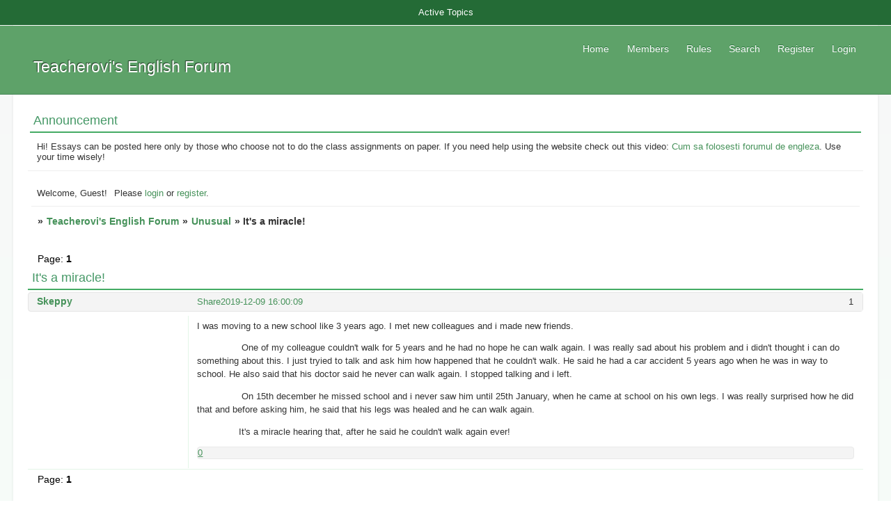

--- FILE ---
content_type: text/html; charset=windows-1251
request_url: https://engleza.forumrom.com/viewtopic.php?id=1566
body_size: 3815
content:
<!DOCTYPE html PUBLIC "-//W3C//DTD XHTML 1.0 Strict//EN" "http://www.w3.org/TR/xhtml1/DTD/xhtml1-strict.dtd">
<html xmlns="http://www.w3.org/1999/xhtml" xml:lang="en" lang="en" dir="ltr" prefix="og: http://ogp.me/ns#">
<head>
<meta http-equiv="Content-Type" content="text/html; charset=windows-1251">
<meta name="viewport" content="width=device-width, initial-scale=1.0">
<title>It's a miracle!</title>
<meta property="og:title" content="It's a miracle!"><meta property="og:url" content="https://engleza.forumrom.com/viewtopic.php?id=1566"><script type="text/javascript">
try{self.document.location.hostname==parent.document.location.hostname&&self.window!=parent.window&&self.parent.window!=parent.parent.window&&document.write('</he'+'ad><bo'+'dy style="display:none"><plaintext>')}catch(e){}
try{if(top===self&&location.hostname.match(/^www\./))location.href=document.URL.replace(/\/\/www\./,'//')}catch(e){}
var FORUM = new Object({ set : function(prop, val){ try { eval("this."+prop+"=val"); } catch (e) {} }, get : function(prop){ try { var val = eval("this."+prop); } catch (e) { var val = undefined; } return val; }, remove : function(prop, val){ try { eval("delete this."+prop); } catch (e) {} } });
FORUM.set('topic', { "subject": "It's a miracle!", "closed": "0", "num_replies": "0", "num_views": "193", "forum_id": "2", "forum_name": "Unusual", "moderators": [  ], "language": { "share_legend": "Tell your friends!", "translate": "Translate", "show_original": "Show original" } });
// JavaScript Variables
var BoardID = 1636611;
var BoardCat = 14;
var BoardStyle = 'Community_Green';
var ForumAPITicket = 'a0a142fe948bbef5ef0e16fde3a580552e918750';
var GroupID = 3;
var GroupTitle = 'Guest';
var GroupUserTitle = '';
var PartnerID = 1;
var RequestTime = 1768739378;
var StaticURL = 'https://forumstatic.ru';
var AvatarsURL = 'https://forumavatars.ru';
var FilesURL = 'https://forumstatic.ru';
var ScriptsURL = 'https://forumscripts.ru';
var UploadsURL = 'https://upforme.ru';
</script>
<script type="text/javascript" src="/js/libs.min.js?v=4"></script>
<script type="text/javascript" src="/js/extra.js?v=4"></script>
<link rel="alternate" type="application/rss+xml" href="https://engleza.forumrom.com/export.php?type=rss&amp;tid=1566" title="RSS" />
<link rel="top" href="https://engleza.forumrom.com" title="Forum" />
<link rel="search" href="https://engleza.forumrom.com/search.php" title="Search" />
<link rel="author" href="https://engleza.forumrom.com/userlist.php" title="Members" />
<link rel="up" title="Unusual" href="https://engleza.forumrom.com/viewforum.php?id=2" />
<link rel="stylesheet" type="text/css" href="/style/Community_Green/Community_Green.css" />
<link rel="stylesheet" type="text/css" href="/style/extra.css?v=23" />
<link rel="stylesheet" type="text/css" href="/style/mobile.css?v=5" />
<script type="text/javascript">$(function() { $('#register img[title],#profile8 img[title]').tipsy({fade: true, gravity: 'w'}); $('#viewprofile img[title],.post-author img[title]:not(li.pa-avatar > img),.flag-i[title]').tipsy({fade: true, gravity: 's'}); });</script>
<script>window.yaContextCb=window.yaContextCb||[]</script><script src="https://yandex.ru/ads/system/context.js" async></script>
</head>
<body>

<!-- body-header -->
<div id="pun_wrap">
<div id="pun" class="en isguest gid3">
<div id="pun-viewtopic" class="punbb" data-topic-id="1566" data-forum-id="2" data-cat-id="2">


<div id="mybb-counter" style="display:none">
<script type="text/javascript"> (function(m,e,t,r,i,k,a){m[i]=m[i]||function(){(m[i].a=m[i].a||[]).push(arguments)}; m[i].l=1*new Date(); for (var j = 0; j < document.scripts.length; j++) {if (document.scripts[j].src === r) { return; }} k=e.createElement(t),a=e.getElementsByTagName(t)[0],k.async=1,k.src=r,a.parentNode.insertBefore(k,a)}) (window, document, "script", "https://mc.yandex.ru/metrika/tag.js", "ym"); ym(201230, "init", { clickmap:false, trackLinks:true, accurateTrackBounce:true });

</script> <noscript><div><img src="https://mc.yandex.ru/watch/201230" style="position:absolute; left:-9999px;" alt="" /></div></noscript>
</div>

<!-- html_header -->

<div id="pun-title" class="section">
	<table id="title-logo-table" cellspacing="0">
		<tbody id="title-logo-tbody">
			<tr id="title-logo-tr">
				<td id="title-logo-tdl" class="title-logo-tdl">
					<h1 class="title-logo"><span>Teacherovi's English Forum</span></h1>
				</td>
				<td id="title-logo-tdr" class="title-logo-tdr"><!-- banner_top --></td>
			</tr>
		</tbody>
	</table>
</div>

<div id="pun-navlinks" class="section">
	<h2><span>Forum navigation</span></h2>
	<ul class="container">
		<li id="navindex"><a href="https://engleza.forumrom.com/"><span>Home</span></a></li>
		<li id="navuserlist"><a href="https://engleza.forumrom.com/userlist.php" rel="nofollow"><span>Members</span></a></li>
		<li id="navrules"><a href="https://engleza.forumrom.com/misc.php?action=rules" rel="nofollow"><span>Rules</span></a></li>
		<li id="navsearch"><a href="https://engleza.forumrom.com/search.php" rel="nofollow"><span>Search</span></a></li>
		<li id="navregister"><a href="https://engleza.forumrom.com/register.php" rel="nofollow"><span>Register</span></a></li>
		<li id="navlogin"><a href="https://engleza.forumrom.com/login.php" rel="nofollow"><span>Login</span></a></li>
	</ul>
</div>

<div id="pun-ulinks" class="section" onclick="void(0)">
	<h2><span>User links</span></h2>
	<ul class="container">
		<li class="item1"><a href="https://engleza.forumrom.com/search.php?action=show_recent">Active Topics</a></li>
	</ul>
</div>

<!--noindex-->
<div id="pun-announcement" class="section">
	<h2><span>Announcement</span></h2>
	<div class="container">
		<div class="html-box">
			Hi! Essays can be posted here only by those who choose not to do the class assignments on paper. If you need help using the website check out this video: <a 
href="https://youtu.be/C9SIKXJ3cvk">Cum sa folosesti forumul de engleza</a>. Use your time wisely!
		</div>
	</div>
</div>
<!--/noindex-->

<div id="pun-status" class="section">
	<h2><span>User info</span></h2>
	<p class="container">
		<span class="item1">Welcome, Guest!</span> 
		<span class="item2">Please <a href="/login.php" rel="nofollow">login</a> or <a href="/register.php" rel="nofollow">register</a>.</span> 
	</p>
</div>

<div id="pun-break1" class="divider"><hr /></div>

<div id="pun-crumbs1" class="section">
	<p class="container crumbs"><strong>You are here</strong> <em>&#187;&#160;</em><a href="https://engleza.forumrom.com/">Teacherovi's English Forum</a> <em>&#187;&#160;</em><a href="https://engleza.forumrom.com/viewforum.php?id=2">Unusual</a> <em>&#187;&#160;</em>It's a miracle!</p>
</div>

<div id="pun-break2" class="divider"><hr /></div>

<div class="section" style="border:0 !important;max-width:100%;overflow:hidden;display:flex;justify-content:center;max-height:250px;overflow:hidden;min-width:300px;">
		<!-- Yandex.RTB R-A-506326-1 -->
<div id="yandex_rtb_R-A-506326-1"></div>
<script>window.yaContextCb.push(()=>{
  Ya.Context.AdvManager.render({
    renderTo: 'yandex_rtb_R-A-506326-1',
    blockId: 'R-A-506326-1'
  })
})</script>
</div>

<div id="pun-main" class="main multipage">
	<h1><span>It's a miracle!</span></h1>
	<div class="linkst">
		<div class="pagelink">Page: <strong>1</strong></div>
	</div>
	<div id="topic_t1566" class="topic">
		<h2><span class="item1">Posts</span> <span class="item2">1 to 1 of 1</span></h2>
		<div id="p3153" class="post topicpost endpost topic-starter" data-posted="1575900009" data-user-id="270" data-group-id="4">
			<h3><span><a class="sharelink" rel="nofollow" href="#p3153" onclick="return false;">Share</a><strong>1</strong><a class="permalink" rel="nofollow" href="https://engleza.forumrom.com/viewtopic.php?id=1566#p3153">2019-12-09 16:00:09</a></span></h3>
			<div class="container">
							<div class="post-author no-avatar topic-starter">
								<ul>
						<li class="pa-author"><span class="acchide">Posted by:&nbsp;</span><a href="https://engleza.forumrom.com/profile.php?id=270" rel="nofollow">Skeppy</a></li>
				</ul>
			</div>
					<div class="post-body">
					<div class="post-box">
						<div id="p3153-content" class="post-content">
<p>I was moving to a new school like 3 years ago. I met new colleagues and i made new friends.</p>
						<p>&nbsp; &nbsp; &nbsp; &nbsp; &nbsp; &nbsp; &nbsp; &nbsp; One of my colleague couldn't walk for 5 years and he had no hope he can walk again. I was really sad about his problem and i didn't thought i can do something about this. I just tryied to talk and ask him how happened that he couldn't walk. He said he had a car accident 5 years ago when he was in way to school. He also said that his doctor said he never can walk again. I stopped talking and i left.</p>
						<p>&nbsp; &nbsp; &nbsp; &nbsp; &nbsp; &nbsp; &nbsp; &nbsp; On 15th december he missed school and i never saw him until 25th January, when he came at school on his own legs. I was really surprised how he did that and before asking him, he said that his legs was healed and he can walk again. </p>
						<p>&nbsp; &nbsp; &nbsp; &nbsp; &nbsp; &nbsp; &nbsp; &nbsp;It's a miracle hearing that, after he said he couldn't walk again ever!</p>
						</div>
			<div class="post-rating"><p class="container"><a title="You can not rate post">0</a></p></div>
					</div>
					<div class="clearer"><!-- --></div>
				</div>
			</div>
		</div>
	</div>
	<div class="linksb">
		<div class="pagelink">Page: <strong>1</strong></div>
	</div>
	<div class="section" style="border:0 !important; max-width:100%;text-align:center;overflow:hidden;max-height:250px;overflow:hidden;min-width:300px;">
		<!-- Yandex.RTB R-A-506326-3 -->
<div id="yandex_rtb_R-A-506326-3"></div>
<script>window.yaContextCb.push(()=>{
  Ya.Context.AdvManager.render({
    renderTo: 'yandex_rtb_R-A-506326-3',
    blockId: 'R-A-506326-3'
  })
})</script>
<script async src="https://cdn.digitalcaramel.com/caramel.js"></script>
<script>window.CaramelDomain = "mybb.ru"</script>
</div>
</div>
<script type="text/javascript">$(document).trigger("pun_main_ready");</script>

<!-- pun_stats -->

<!-- banner_mini_bottom -->

<!-- banner_bottom -->

<!-- bbo placeholder-->

<div id="pun-break3" class="divider"><hr /></div>

<div id="pun-crumbs2" class="section">
	<p class="container crumbs"><strong>You are here</strong> <em>&#187;&#160;</em><a href="https://engleza.forumrom.com/">Teacherovi's English Forum</a> <em>&#187;&#160;</em><a href="https://engleza.forumrom.com/viewforum.php?id=2">Unusual</a> <em>&#187;&#160;</em>It's a miracle!</p>
</div>

<div id="pun-break4" class="divider"><hr /></div>

<div id="pun-about" class="section">
	<p class="container">
		<span class="item1" style="padding-left:0"><a title="create a free forum" href="//mybb.rocks/" target="_blank">create a free forum</a></span>
	</p>
</div>
<script type="text/javascript">$(document).trigger("pun_about_ready"); if (typeof ym == 'object') {ym(201230, 'userParams', {UserId:1, is_user:0}); ym(201230, 'params', {forum_id: 1636611});}</script>


<!-- html_footer -->

</div>
</div>
</div>




</body>
</html>


--- FILE ---
content_type: text/css
request_url: https://engleza.forumrom.com/style/Community_Green/Community_Green.css
body_size: 6675
content:
/*************************************************************
A - SETUP
**************************************************************/
 
/* A1 Import the colour scheme and fonts
-------------------------------------------------------------*/
 
/* A1.1 */
@import url(Community_Green_cs.css);
 
 
/* A2 Deal with browser defaults and wonkiness
-------------------------------------------------------------*/
 
/* A2.1 */
html, body {
  margin: 0; 
  padding: 0;
  -webkit-text-size-adjust: 100%;
  }
 
/* A2.2 */
.punbb * {
  margin: 0;
  }
 
/* A2.3 */
.punbb ul, .punbb dl, .punbb li, .punbb dd, .punbb dt {
  padding: 0;
  list-style: none;
  }
 
/* A2.4 */
.punbb img {
  border:none
  }
 
/* A2.5 */
.punbb .main table {
  table-layout: fixed;
  width: 100%;
  }
 
/* A2.6 */
.checkfield input[type="checkbox"], .radiofield input[type="radio"] {margin: 0 0.3em;}
 
/* A2.7 */
p[class="checkfield"] *,
div[class="checkfield"] *,
fieldset[class="radiofield"] * {
  height: 1.8em;
  vertical-align: middle;
  }
 
 
 /* A3 Text setup
-------------------------------------------------------------*/
 
/* A3.1 */
body {
  font-size: 116.01%;
  }
 
/* A3.2 */
.punbb {
  font: normal 68.75% tahoma, verdana, arial, helvetica, sans-serif;
  }
 
/* A3.3 */
.punbb textarea, .punbb input, .punbb select, .punbb optgroup {
  font: 1em tahoma, arial, helvetica, sans-serif !important;
  }
 
/* A3.4 */
.punbb h1, .punbb h2, .punbb h3 {
  font-size: 1em;
  font-weight: bold;
  }
 
.punbb h1,.punbb h2{
  border-right-style:none!important;
  }
 
.punbb th   {
  font-size: 0.9em;
  font-weight: normal;
  }
 
.punbb h4, .punbb table {
  font-size: 1em;
  font-weight: normal;
  }
 
/* A3.5 */
.punbb h1 span, .punbb h2 span, .punbb legend span {
  font-size: 18px;
  font-weight: 400;
  }
 
/* A3.6 */
.punbb pre {
  font: 1.1em/140% monaco, "bitstream vera sans mono", "courier new", courier, monospace
  }
 
/* A3.7 */
.punbb address, .punbb em {
  font-style: normal
  }
 
/* A3.8 */
.punbb .post-content em {
  font-style: italic
  }
 
/* A3.9 */
.punbb .post-content em.bbuline {
  font-style: normal;
  text-decoration: underline;
  }
 
/* A3.10 */
.punbb a {
  text-decoration: underline
  }
 
/* A3.11 */
.punbb optgroup {
  font-weight: bold;
  }
 
/* A3.12 */
.punbb .post .lastedit {
  font-size: 11px;
  font-style: italic;
  }
 
 
/* A4 Float clearing and hidden items
-------------------------------------------------------------*/
 
/* A4.1 */
#pun:after,
.punbb .container:after,
.punbb .post-links ul:after,
.punbb .main div.inline:after,
.punbb .post-box:after,
.punbb .linksb:after {
  clear: both;
  content: ".";
  display: block;
  height: 0;
  visibility: hidden;
  overflow:hidden;
  line-height: 0.0;
  font-size: 0;
  }
 
/* A4.2 */
.acchide,
#pun-index #pun-main h1,
#pun-navlinks h2,
#pun-pagelinks h2,
#pun-status h2,
#pun-ulinks h2,
.punbb .forum h2,
.punbb .multipage .topic h2,
.punbb dl.post-sig dt span,
.punbb p.crumbs strong,
.punbb .divider hr,
.punbb .required label em,
.punbb .formsubmit label,
.punbb .submitfield label,
.punbb .modmenu label,
#pun-userlist .main h2 {
  font-size: 0;
  height: 0;
  width: 0;
  line-height: 0.0;
  position:absolute;
  left: -9999px;
  overflow: hidden
  }
 
 
/* A5 Basic page layout and borders
-------------------------------------------------------------*/
 
/* A5.1 */
#pun {
  margin: 0px auto 30px auto;
  width: 100%;
  max-width: 1200px;
  min-width: 840px;
  padding: 0px 21px 0px 21px;
  border: none;
  }
 
/* A5.2 */
.punbb {
  float: left;
  width: 100%;
  height: auto;
  }
 
/* A5.3 */
#pun-maint {
  margin: 50px 20% 12px 20%;
  width: auto;
  float: none;
  }
 
#pun-redirect {
  margin: 150px 20% 12px 20%;
  width: auto;
  float: none;
  }
 
/* A5.4 */
.punbb .section, .punbb .main {
  margin-bottom: 1em;
  }
 
/* A5.5 */
.punbb .category, .punbb .post {
  margin-top: 0.4em;
  }
 
/* A5.6 */
.punbb #pun-category1, .punbb .toppost, .punbb .topicpost {
  margin-top: 0;
  }
 
/* 5.7 */
#pun-post .topic {
  margin-top: 1em;
  }
 
/* A5.8 */
.punbb .section, .punbb .forum, .punbb .formal, .punbb .modmenu, .punbb .info,
.punbb .category:last-child {
  border-style: none none solid none;
  border-width: 0px 0px 1px 0px
  }
 
.punbb .category:not(:last-child) {
  border: none 0 transparent !important;
  }
 
#pun-userlist .main tr:last-child > td {
  border-bottom: none 0;
  }
 
#pun-foundation .main tr:last-child > td,
#pun-statistic .main tr:last-child > td {
  border-bottom: none 0 !important;
  }
 
 
/* A5.9 */
.punbb .container {
  border-style: solid;
  border-width: 1px;
  }
 
/* A5.10 */
#pun-main h1, .punbb .section h2, #pun-stats h2, #pun-debug h2 {
  padding: 0 0 4px 7px;
  }
 
#pun-main h2, #pun-main h1 {
  padding: 0 6px 5px 0 !important;
  margin-bottom: 3px !important;
  }
 
#pun-main h1 span, #pun-main h2 span {
  padding-left: 6px;
  }
 
/* A5.11 */
#pun-index .main h2, #pun-viewforum .main h1, #pun-searchtopics .main h1 {
  padding: 0 6px 5px 0 !important;
  margin-bottom: 3px !important;
  border-bottom: none 0 transparent !important;
  }
 
#pun-viewforum .main h1 span, .category h2 span, #pun-searchtopics .main h1 span {
  margin-top: 3px;
  position: absolute;
  }
 
/* A5.12 */
.punbb .category {
  margin-bottom: 9px;
  }
 
/* A5.13 */
#similar-topics td {
  padding: 7px 0 !important;
  border-bottom: none 0 transparent !important;
  }
 
/* A5.14 */
#viewprofile td {
  border-bottom: none 0 transparent !important;
  }
 
 
/*************************************************************
B - MAIN CONTENT - GENERAL
**************************************************************/
 
/* B1 Parsed Content, Signatures and Scroll Boxes
-------------------------------------------------------------*/
 
/* B1.1 */
.punbb .post-content {
  padding: 0;
  margin: 0;
  width: 100%;
  overflow: hidden;
  }
 
/* B1.2 */
.punbb .post-sig dt {
  display: block;
  border-top: 1px solid #DADADA;
  width: 250px;
  margin: 5px 0;
  }
 
/* B1.3 */
.punbb .post-content p {
  margin: 0;
  padding: 0 0 1em 0;
  line-height: 150%;
  }
 
/* B1.4 */
.punbb .post-content img {
  vertical-align: text-top
  }
 
/* B1.5 */
.punbb .post-content img.postimg {
  vertical-align: middle;
  }
 
/* B1.6 */
.punbb .post-content .blockcode, .punbb .post-content blockquote {
  width: 100%;
  overflow: hidden;
  }
 
/* B1.7 */
.punbb .post-content .scrollbox {
  width: 100%;
  overflow: auto;
  }
 
/* B1.8 */
.punbb .post-content .quote-box, .punbb .post-content .code-box {
  margin: 0.4em 1.8em 1.4em 1.8em;
  padding: 1em 1em 0.2em 1em;
  border-style: solid;
  border-width: 1px;
  }
 
.punbb .quote-box.spoiler-box {
  padding: 1em;
  }
 
/* B1.9 */
.punbb .quote-box cite, .punbb .code-box strong.legend {
  display: block;
  padding-bottom: 0.7em;
  font-size: 1em;
  font-weight: bold;
  font-style: normal;
  margin: 0;
  }
 
/* B1.10*/
.post-content table td {
  border-color: #eeeeee !important;
  }
 
 
/* B2 Information boxes
-------------------------------------------------------------*/
 
/* B2.1 */
.punbb .info-box {
  padding: 1.1em 1.7em 1em 1.7em;
  border-style: solid;
  border-width: 1px;
  margin: 0 0 1.1em 0;
  }
 
/* B2.2 */
.punbb .info-box * {
  padding: 0 0 0.7em 0;
  }
 
/* B2.3 */
.punbb #pun-main .info-box .legend {
  font-size: 1.1em;
  font-weight: bold;
  }
 
 
/* B3 Pagination and posting links
-------------------------------------------------------------*/
 
/* B3.1 */
.punbb .linkst {
  float: left;
  position: relative;
  width: 100%;
  font-size: 1.1em;
  height: 0;
  }
 
/* B3.2 */
.multipage {
  margin-top: 3em;
  }
 
/* B3.3 */
.linkst .pagelink {
  position: absolute;
  top: -4em;
  left: 1em;
  width: 24em;
  }
 
/* B3.4 */
.linkst .postlink {
  position: absolute;
  top: -4em;
  right: 1em;
  width: 16em;
  text-align: right;
  font-weight: bold;
  }
 
#pun-viewforum.punbb .linkst .postlink,
#pun-viewforum.punbb .linkst .pagelink,
#pun-searchtopics.punbb .linkst .postlink,
#pun-searchtopics.punbb .linkst .pagelink{
  top:-2.2em!important;
  }
 
/* B3.5 */
.punbb .linksb {
  text-align: right;
  padding: 0.4em 1em 0.5em 1em;
  font-size: 1.1em;
  }
 
/* B3.6 */
.linksb .pagelink {
  float: left;
  width: 24em;
  text-align: left;
  }
 
/* B3.7 */
.linksb .postlink {
  float: right;
  width: 16em;
  font-weight: bold
  }
 
/* B3.8 */
.subscribelink {
  clear:both;
  padding-top: 0.3em;
  padding-bottom: 0.5em;
  }
 
 
/*************************************************************
C - MAIN CONTENT - SPECIFIC
**************************************************************/
 
/* C1 Form layout
-------------------------------------------------------------*/
 
/* C1.1 */
.punbb .formal .container {
  padding: 1.7em 2.3em 1.1em 2.3em;
  }
 
/* C1.2 */
.punbb .formsubmit {
  padding: 0 0 0 1.7em;
  margin: 1em 0 0 0;
  }
 
#pun-profile .formsubmit, 
#pun-login .formsubmit {
  text-align: left !important;
  }
 
/* C1.3 */
.punbb .formsubmit input, .punbb .formsubmit a, .punbb .formsubmit span {
  margin: 0 0.6em 0 0
  }
 
/* C1.4 */
.punbb fieldset {
  border-style: solid;
  border-width: 1px;
  padding: 0 18px 0 18px;
  margin: 0 0 1em 0
  }
 
/* C1.5 */
.punbb fieldset legend {
  padding: 0;
  margin: 0 0 0 11px;
  font-size: 1.1em
  }
 
/* C1.6 */
.punbb fieldset legend span {
  padding: 0 5px;
  margin: 0 0 0 -15px;
  }
 
#messages legend span {
  display: none;
  }
 
/* C1.7 */
.punbb fieldset fieldset {
  border-style: none;
  margin: 0;
  padding: 0 0 8px 0
  }
 
/* C1.8 */
.punbb .fs-box {
  padding: 1em 0 0.8em 0;
  }
 
/* C1.9 */
.punbb .fs-box p, .punbb .fs-box fieldset {
  padding: 0 0 0.8em 0
  }
 
/* C1.10 */
.punbb .inline .inputfield, .punbb .inline .selectfield, .punbb .inline .passfield {
  float: left;
  margin-right: 1em;
  }
 
/* C1.11 */
.punbb .inline .infofield {
  clear:both
  }
 
/* C1.12 */
.punbb .datafield br {
  display: none
  }
 
/* C1.13 */
.punbb .required label, .punbb .datafield span.input {
  font-weight: bold
  }
 
/* C1.14 */
.punbb .datafield span.input a {
  font-weight: normal;
  }
 
/* C1.15 */
.punbb .areafield span.input, .punbb p.longinput span.input {
  display: block;
  padding: 0 4em 0 0;
  height: 100%; /* For IE */
  }
 
/* C1.16 */
.punbb textarea, .punbb .longinput input {
  width: 64%;
  margin: 0;
  }
 
/* C1.17 */
.punbb .hashelp {
  position: relative;
  }
 
/* C1.18 */
.punbb .helplinks {
  display: block;
  position: absolute;
  top: 1em;
  right: 0;
  font-weight: normal;
  width: 36%;
  }
 
/* c1.19 */
.punbb #profile .helplinks {
  top: 1.5em;
  }
 
/* C1.20 */
.punbb .helplinks span {
  display: block;
  padding-bottom: 0.2em;
  }
 
.punbb .helplinks span INPUT {
  margin: 0px 2px 2px 0px;
}
 
/* C1.21 */
#pun-post .formal .info-box li {
  padding-left: 4px;
  list-style-type: square;
  list-style-position: inside;
  line-height: 1.5;
  margin: 0;
  }
 
/* C1.22 */
#post fieldset:not(#post-preview) legend {
  display: none;
  }
 
/* C1.23 */
#post fieldset {
  border: none 0 transparent;
  padding: 0;
  margin-top: -30px;
  }
 
/* C1.24 */
#post-preview {
  margin-top: -10px !important;
  }
 
/* C1.25 */
#post .formsubmit{
  margin-top: -12px;
  }
 
/* C1.26 */
#post #main-reply {
  font-family: Tahoma;
  }
 
/* C1.27 */
#form-buttons {
  margin-bottom: 3px;
  max-width: 700px;
  margin: 0 auto;
  }
 
/* C1.28 */
#form-buttons td {
  border-radius: 4px;
  }

.punbb #post div[id$="-area"] {
  border: solid 1px #ddd !important;
  margin-top: 10px;
  }
 
 
/* C2 Table layout
-------------------------------------------------------------*/
 
/* C2.0 */
#pun-main tr > td {
  border-bottom: solid 1px #eee;
  }
 
#form-buttons tr > td {
  border-bottom: none 0 transparent !important;
  }
 
#vote td, #poll-special td {
  border: none 0 transparent !important;
  }
 
/* C2.1 */
.punbb .main .tcl {
  overflow: hidden;
  text-align: left;
  width: 50%;
  }
 
/* C2.2 */
.punbb .main .tc2, .punbb .main .tc3, .punbb .main .tcmod {
  text-align: center;
  width: 10%;
  }
 
/* C2.3 */
.punbb .main .tcr {
  overflow: hidden;
  text-align: left;
  width: 30%;
  }
 
/* C2.4 */
#pun-userlist .main .tcl,
#pun-searchtopics .main .tcl,
#pun-modviewforum .main .tcl {
  width: 40%
  }
 
/* C2.5 */
#pun-userlist .main .tc2,
#pun-searchtopics .main .tc2 {
  text-align: left;
  width: 20%;
  }
 
/* C2.6 */
#pun-debug table .tcl {
  width: 15%;
  white-space:normal;
  }
 
/* C2.7 */
#pun-debug .tcr {
  width: 90%;
  white-space: normal;
  }
 
/* C2.8 */
#pun-index.punbb .tcl h3 a {
  font-weight: 400;
  font-size: 1.3em;
  }
 
/* C2.9 */
.punbb td span.youposted {
  font-weight: bold;
  margin-left: -1em;
  position: absolute;
  }
 
/* C2.10 */
.punbb td .modlist {
  display: block;
  padding-top: 0.3em
  }
 
/* C2.11 */
.punbb .main td {
  border-style: solid none none solid;
  border-width: 1px 0 0 1px;
  padding: 0.8em 1em;
  }
 
/* C2.12 */
.punbb .main th {
  padding: 4px 1em 5px 1em;
  border: none;
  }
 
/* C2.13 */
.punbb .main .tcl {
  border-left-style: none;
  border-left-width: 0;
  }
 
.punbb .main td.tcr {
  border-left: none 0 transparent;
  }
 
/* C2.14 */
.punbb td div.tclcon {
  margin-left: 67px;
  }
 
/* C2.15 */
.punbb div.icon, 
.punbb div.inew {
  float: left;
  display: block;
  width: 28px;
  height: 28px;
  padding-top: 1px;
  margin-top: 9px;
  margin-left: 20px;
  margin-bottom: 10px;
  background-repeat: no-repeat;
  }
 
#pun-messages div.icon {
 margin: 0;
 padding: 0;
}
 
/* C2.16 */
#pun-index th.tcl, 
#pun-viewforum th.tcl,
#pun-searchtopics th.tcl {
  font-size:0px;
  }
 
/* C2.17 */
.category th, #pun-viewforum .main th, #pun-searchtopics .main th {
  border-bottom: solid 2px #44AB64 !important;
  border-radius: 0px !important;
  color: #207B38;
  }
 
 /* C3 Topics
-------------------------------------------------------------*/
 
/* C3.1 */
.punbb .post .container {
  border-style: none solid solid solid;
  border-width: 1px;
  margin-top: -1px;
  padding-bottom: 1px;
  }
 
/* C3.2 */
.punbb .post h3 {
  border-style: solid;
  border-width: 1px;
  border-color: #e5e5e5 !important;
  border-radius: 4px;
  }
 
/* C3.3 */
.punbb .post h3 span {
  border-left: none;
  padding: 0.4em 1em;
  display: block;
  margin-left: 18em;
  }
 
/* C3.4 */
.punbb .post h3 strong {
  float: right;
  width: 5em;
  text-align: right;
  font-weight: normal;
  }
 
.punbb .post h3 a {
  font-weight: normal;
}
 
/* C3.5 */
.punbb .post .post-author {
  float: left;
  width: 18em;
  margin-top: -28.55px;
  overflow: hidden;
  }
 
/* C3.6 */
.punbb .post .post-author ul, .punbb .post .post-author p {
  padding: 0 1em 1em 1em;
  line-height: 140%;
  }
.post-author ul {
  padding-right: 0 !important;
  }
 
/* C3.7 */
.pa-author {
  font-size: 1.1em;
  font-weight: bold;
  }
 
/* C3.8 */
.pa-author a {
  text-decoration: none
  }
 
/* C3.9 */
li.pa-title {
  padding-bottom: 0.4em;
  margin-top:10px;
  font-weight: bold;
  }
 
.pa-avatar img {
  border-radius: 4px;
  }
 
/* C3.10 */
li.pa-online {
  line-height: 0.8em;
  padding-left: 0.4em;
  margin-top: 0.7em;
  }
 
li.pa-online:before {
  content: "...";
  padding: 0 2px 0 1px;
  margin-right: 5px;
  margin-left: -5px;
  color: transparent;
  border-radius: 50%;
  font-size: 10px;
  background: #41BB53;
  }
 
#pun-searchposts li.pa-replies {
  margin-top: 8px;
  }
 
/* C3.11 */
.punbb .post-body {
  margin-left: 18em;
  margin-top: 7px;
  border-left-style: solid;
  border-left-width: 1px;
  padding: 0 0 1px 0;
  }
 
/* C3.12 */
.punbb .post-box {
  padding: 0.4em 1em 1em 1em;
  }
 
/*C3.13 */
.punbb fieldset .post-box {
  margin-bottom: 0.8em
  }
 
/* C3.14 */
.punbb .post-links {
  margin-left: 18em;
  border-left-style: solid;
  border-left-width: 1px;
  }
 
/* C3.15 */
.punbb .post-links ul {
  padding: 0 1em 0 0;
  height: 2em;
  line-height: 2em;
  margin-left: -18em;
  margin-bottom: 7px;
  background: transparent;
  text-align: right;
  }
 
/* C3.16 */
.punbb .post-links li {
  display: inline;
  padding-left: 1em;
  }
 
/* C3.17 */
.pl-email, .pl-website {
  float: left;
  }
 
/* C3.18 */
.punbb .clearer {
  clear: both;
  height: 0;
  font-size: 0;
  }
 
 
/* C4 Moderator menu
-------------------------------------------------------------*/
 
/* C4.1 */
.punbb .modmenu .container {
  padding: 0.5em 1em;
  text-align: right;
  }
 
/* C4.2 */
.punbb .modmenu strong, .punbb .modmenu a {
  height: 1.8em;
  line-height: 1.8em;
  }
 
/* C4.3 */
.punbb .modmenu .container strong {
  float: left;
  }
 
/* C4.4 */
.punbb .modmenu input {
  margin-left: 1em;
  }
 
 
/* C5 Message boxes
-------------------------------------------------------------*/
 
/* C5.1 */
.punbb .info .container {
  padding: 0.8em 1em
  }
 
/* C5.2 */
.punbb .info .container .backlink {
  padding-top: 0.8em;
  }
 
 
/* C6 Profile
-------------------------------------------------------------*/
 
/* C6.1 */
#profile .container {
  margin-top: -20px;
  }
 
/* C6.2 */
#profilenav {
  width: auto;
  text-align: center;
  }
 
/* C6.3 */
#profilenav li {
  margin-bottom: 0.8em;
  font-weight: bold;
  display: inline;
  margin: 0 4px;
  }
 
#profilenav li.isactive {
  border: solid 1px #eaeaea;
  padding: 4px;
  background-color: #f9f9f9;
  border-radius: 4px;
  }
 
/* C6.4 */
#viewprofile ul, #profilenav ul {
  border-style: solid;
  border-width: 1px;
  padding: 1em 0 0.8em 0;
  margin: 0 -10px 1em -10px;
  }
 
#profilenav ul {
  border-style: none none solid none;
  border-width: 1px;
  border-color: #eee;
  }
 
#pun-messages.punbb #profilenav ul:nth-of-type(2) {
  padding-top: 0 !important;
  }
 
/* C6.5 */
#viewprofile h2, #profilenav h2 {
  background: transparent;
  padding: 0 0 0 0;
  margin: 0 14px -0.6em 14px;
  }
 
#pun-profile.punbb #profilenav h2 {
  display: none;
  }
 
#pun-messages #profilenav h2:nth-of-type(2) {
  display: none;
  }
 
/* C6.6 */
#viewprofile h2 span, #profilenav h2 span {
  padding: 0 5px;
  position: relative;
  }
 
/* C6.7 */
#viewprofile li, #setmods dl {
  padding: 0 0 0 16em;
  margin-bottom: 0.2em;
  }
 
/* C6.8 */
#viewprofile li span {
  float: left;
  width: 14em;
  margin-left: -16em;
  padding: 0.5em 1em;
  font-weight: bold;
  }
 
/*C6.9 */
#setmods dt {
  float: left;
  width: 14em;
  margin-left: -16em;
  padding: 0.8em 1em;
  font-weight: bold;
  display: inline;
  }
 
/* C6.10 */
#viewprofile li strong, #viewprofile li div, #setmods dd {
  display: block;
  padding: 0.5em 1em;
  font-weight: normal;
  }
 
/* C6.11 */
.punbb img.avatardemo {
  float: right;
  margin: 0 0 0.8em 1.8em
  }
 
/* C6.12 */
#profilenav .isactive > a {
  text-decoration: none !important;
  }
 
 
/* C7 User list
-------------------------------------------------------------*/
 
/* C7.1 */
#pun-userlist .formal, #pun-userlist .formal .container {
  border-bottom: none;
  margin-bottom: 0;
  }
 
/* C7.2 */
#pun-userlist .usertable .container {
  padding: 0 2.3em 2.3em 2.3em;
  border-top: none;
  padding-left: 0 !important;
  padding-right: 0 !important;
  padding-bottom: 0;
  }
 
/* C7.3 */
#pun-userlist .usertable table {
  border: none 0 transparent;
  }
 
 
/*************************************************************
D - PUNBB SECTIONS OTHER THAN MAIN CONTENT
**************************************************************/
 
/* D1 Logo and description
-------------------------------------------------------------*/
 
/* D1.1 */
#pun-title {
  margin: 0;
  border: none;
  height: 98px;
  position: absolute;
  left: 0;
  right: 0 !important;
  top: 37px;
  z-index: 2;
  width: 100% !important;
  }
 
/* D1.2 */
#pun-title h1 {
  display : block;
  margin: -1px 0px 0px -1px;
  }
 
/* D1.3 */
#pun-title .container {
  border-style: none;
  padding: 0.2em 1em 0.8em 1em;
  }
 
/* D1.4 */
#pun-title h1 span {
  margin-left: 13px;
  font-size: 1.8em;
  font-variant: normal;
  font-weight: 400;
  font-family: Tahoma, Arial, Helvetica, Sans-Serif;
  }
 
#pun-title TABLE {
  border: none;
  width: 100%;
  margin: 0 auto;
  max-width: 1210px;
  min-width: 840px;
  }
 
#pun-title TD.title-logo-tdl {
  border: none;
  width: 100%;
  padding-top: 46px;
  }
 
#pun-title TD.title-logo-tdr {
  border: none;
  width: 468px;
  vertical-align: top;
  padding-top: 74px;
}
 
/* D2 Page navigation
-------------------------------------------------------------*/
 
/* D2.1 */
#pun-pagelinks {
  position: absolute;
  top: -15px;
  left: 0;
  margin: 0;
  border: none;
  padding: 0;
  width: 100%;
  }
 
/* D2.2 */
#pun-pagelinks .container {
  background: transparent;
  border: none;
  padding: 0}
 
/* D2.3 */
#pun-pagelinks .container li {
  display: inline
  }
 
/* D2.4 */
#pun-pagelinks li a, #pun-pagelinks a:link, #pun-pagelinks a:hover {
  height: 2em;
  line-height: 2em;
  padding: 0;
  font-size: 1.2em;
  margin-left: -9999px;
  display: block;
  float:left;
  width: 100%;
  }
 
/* D2.5 */
#pun-pagelinks a:active, #pun-pagelinks a:focus {
  position:relative;
  margin: 0;
  }
 
#pun-pagelinks li a span {
  display:block;
  margin: 0 1em
  }
 
/* D3 Forum navigation
-------------------------------------------------------------*/
 
/* D3.1 */
#pun-navlinks {
  display: block;
  position: absolute;
  z-index: 9999;
  top: 55px;
  max-width: 1201px;
  min-width: 840px;
  width: 100%;
  margin: 0;
  }
 
/* D3.2 */
#pun-navlinks .container {
  padding-top: 7px;
  padding-bottom: 10px;
  height: 16px;
  font-family: Sans-serif;
  font-size: 14px;
  max-width: 1201px;
  text-align: right;
  }
 
/* D3.3 */
#pun-navlinks li {
  display: inline;
  font-size: 1em;
  margin: 5px;
  }
 
/* D4 User links
-------------------------------------------------------------*/
 
/* D4.1 */
#pun-ulinks {
  margin: 0;
  background: #246B36;
  border-width: 0 0 1px 0;
  position: absolute;
  top: 0;
  left: 0px;
  width: 100%;
  min-width: 980px;
  z-index: 2;
  }
 
/* D4.2 */
#pun-ulinks .container {
  border: 0;
  padding: 0.8em 1em;
  background: transparent;
  max-width: 1200px;
  text-align: center;
  margin: 0 auto;
  }
 
/* D4.3 */
#pun-ulinks li, #pun-ulinks li a {
  display: inline;
  border-left-style: none;
  border-left-width: 0px;
  white-space: nowrap;
  font-family: Sans-serif;
  text-decoration:none !important;
  }
 
/* D4.4 */
#pun-ulinks a {
  color: #fff;
  padding: 11px;
  }
 
 
 
/* D5 Welcome box and Top Breadcrumbs
-------------------------------------------------------------*/
 
/* D5.1 */
#pun-status, #pun-status .container {
  border-bottom: none;
  margin-bottom: 0;
  }
 
/* D5.2 */
#pun-status .container {
  padding: 0.8em 1em 1em 1em;
  }
 
/* D5.3 */
#pun-status span {
  white-space: nowrap;
  margin-right: 0.5em;
  }
 
/* D5.4 */
#pun-crumbs1 {
  font-weight: bold;
  overflow: hidden;
  margin-top: 0;
  }
 
/* D5.5 */
#pun-crumbs1 p.container {
  border-top: none;
  padding: 1em 1em 0.8em 1em;
  font-size: 1.1em;
  }
 
/* D5.6 */
#pun-break1 {
  margin: 0 1em;
  border-style: solid none;
  border-width: 1px 0;
  height: 0;
  margin: -2px 1em;
  position: relative;
  z-index: 1;
  }
 
/* D6 Announcement
-------------------------------------------------------------*/
 
/* D6.1 */
#pun-announcement h2 {
  padding: 0;
  margin: 0 1em -3.5em 1em;
  border-style: none none solid none;
  border-width: 0 0 1px 0;
  position: relative;
  font-weight: bold;
  }
 
/* D6.2 */
#pun-announcement h2 span {
  display: block;
  padding: 1em 0 0.3em 0.3em;
  border-bottom-style: solid;
  border-bottom-width: 2px;
  margin: 0 -10px;
  }
 
/* D6.3 */
#pun-announcement .container {
  padding: 4.3em 1em 1em 1em;
  }
 
/* D7 Statistics
-------------------------------------------------------------*/
 
/* D7.1 */
#pun-stats .container {
  padding: 0.8em 1em
  }
 
/* D7.2 */
#pun-stats li.item1, #pun-stats li.item2 {
  float: left;
  clear: both;
  line-height: 150%;
  }
 
/* D7.3 */
#pun-stats li.item3, #pun-stats li.item4 {
  text-align: right;
  line-height: 150%;
  }
 
/* D7.4 */
li#onlinelist {
  margin-top: 1em;
  border-top-style: solid;
  border-top-width: 1px;
  float: left;
  width: 100%;
  line-height: 130%;
  }
 
/* D7.5 */
li#onlinelist div {
  border-top-style: solid;
  border-top-width: 1px;
  padding: 0.7em 0 0 0;
  }
 
/* D8 Quick Jump - About - Bottom Breadcrumbs
-------------------------------------------------------------*/
 
/* D8.1 */
#pun-qjump {
  margin: 0;
  border: none;
  width: 50%;
  position: relative;
  float: left;
  }
 
/* D8.2 */
#pun-qjump .container {
  border: none;
  background: transparent;
  padding: 0.8em 1em;
  }
 
/* D8.3 */
#pun-about {
  margin-top: 0;
  }
 
/* D8.4 */
#pun-about .container {
  border-top-style: none;
  text-align: right;
  line-height: 150%;
  padding: 0.8em 1em;
  }
 
/* D8.5 */
#pun-about p span {
  display:block;
  padding-left: 50%;
  }
 
/* D8.6 */
#pun-crumbs2, 
#pun-break4 {
  font-weight:700;
  }
 
/* D8.7 */
#pun-crumbs2 .container {
  border-bottom: none;
  padding: 0.8em 1em;
  font-size: 1.1em;
  }
 
/* D8.8 */
#pun-break4 {
  margin: -2px 1em;
  border-style: solid none;
  border-width: 1px 0;
  position: relative;
  height: 0;
  z-index: 1;
  }
 
/* D8.9 */
div.punbb-admin #pun-about .container {
  border-top-style: solid;
  border-top-width: 1px;
  }
 
/* D8.10 */
.punbb:not(#pun-index) #pun-status, 
.punbb:not(#pun-index) #pun-break1 {/*
  display: none;*/
  }
 
/* D9 Help file
-------------------------------------------------------------*/
 
/* D9.1 */
#pun-help .formal .info-box h3.legend {
  border-bottom-style: solid;
  border-bottom-width: 1px;
  padding-bottom: 0;
  margin-bottom: 0.8em;
  }
 
/* D9.2 */
#pun-help .formal .info-box h3.legend span {
  padding-bottom: 0.6em;
  display: block;
  border-bottom-style: solid;
  border-bottom-width: 1px;
  font-size: 1.1em;
  }
 
/* D9.3 */
#pun-help .formal p, #pun-help .formal dd {
  margin-bottom: 1em
  }
 
/* D9.4 */
#pun-help .formal ul, #pun-help .formal dl {
  padding: 0 0 0 1em
  }
 
/* D9.5 */
#pun-help .formal li {
  padding: 0;
  line-height: 130%
  }
 
/* D9.6 */
#pun-help .formal li * {
  vertical-align: text-top
  }
 
/* D9.7 */
#pun-help .formal dt span {
  font: 1.4em/120% monaco, "bitstream vera sans mono", "courier new", courier, monospace
  }
 
/* D9.8 */
#pun-help .formal .parsedmsg, #pun-help .formal .parsedmsg .incode {
  padding-bottom: 0;
  }
 
/* D9.9 */
#pun-ulinks + div {
  margin-top: 145px;
  }

/* D9.10 */
#pun-main{position:relative}


/*************************************************************
E - STYLE CORRECTION FOR SMALLER SCREENS
**************************************************************/
 
/* E1 Main style correction
-------------------------------------------------------------*/
 
/* E1.1 */
@media all and (max-width: 1200px) and (min-width: 700px) {
  #pun, .punbb, #pun-title table, #pun-navlinks, #pun-ulinks .container {
    max-width: 900px !important;
    min-width: 600px !important;
    }
 
  #pun-ulinks >.container{
    max-width: 900px !important;
    min-width: 0px !important;
    }

  #pun-main h1 span, #pun-main h2 span {
    text-overflow: ellipsis;
    max-width: 100%;
    white-space: nowrap;
    display: inline-block;
    overflow-x: hidden;
    }
}
 
/* E1.2 */
@media screen and (max-width: 699px) and (min-width: 541px) {
  #pun_wrap {
    overflow-x: hidden !important;
    }

  #pun, .punbb {
    max-width: 600px !important;
    min-width: 400px !important;
    }
 
  #pun-ulinks, #pun-ulinks .container, #pun-navlinks, #pun-navlinks .container, #pun-title table, #pun-title h1 {
    max-width: 100% !important;
    min-width: 410px !important;
    width: auto !important;
    }

  #pun-ulinks {
    width: 100% !important;
    }
 
  #pun-navlinks li:not(#navextra1)> a, #pun-ulinks a {
    font-size: .9em;
    padding-left: .68em !important;
    }

  #pun-main h1 span, #pun-main h2 span {
    text-overflow: ellipsis;
    max-width: 100%;
    white-space: nowrap;
    display: inline-block;
    overflow-x: hidden;
    }
}

/* E1.3 */
@media screen and (max-width: 540px) {

  /* 1.1 */
  #pun, .punbb, #pun-navlinks, #pun-navlinks .container, #pun-ulinks, #pun-title {
    max-width: 540px !important;
    min-width: 0px !important;
    }

  #pun {
    border-radius: 0 !important;
    }

  /* 1.2 */
  .punbb #pun-navlinks, .punbb #pun-title {
    position: relative !important;
    }

  .punbb #pun-ulinks + div {
    margin-top: 0 !important;
    }

  /* 1.3 */
  .punbb #pun-ulinks {
    right: 10px !important;
    position: absolute !important;
    top: 20px !important;
    left: auto !important;
    }

  /* 1.4 */
  .punbb #pun-navlinks {
    top: -38px !important;
    background-color: #5EA269;
    border-bottom: 1px solid #428454 !important;
    }

  /* 1.5 */
  .punbb #pun-title {
    top: 0 !important;
    border-bottom: none 0 transparent !important;
    }

  .punbb #pun-title table {
    max-width: 540px !important;
    min-width: 0px !important;
    margin-top: -20px !important;
    }

  .punbb #pun-title h1 {
    text-align: center !important;
    }

  .punbb #pun-title h1 span {
    font-size: 20px !important;
    }

  /* 1.6 */
  .punbb #pun-navlinks li a {
    margin: 1px !important;
    }

  /* 1.7 */
  #pun .punbb div:not(#pun-title) h1, 
  #pun .punbb div:not(#pun-announcement) h2, 
  #pun .punbb div:not(#pun-title) h1 span, 
  #pun .punbb h2 span {
    font-size: 18px !important;
    padding-left: 10px !important;
    }

  .punbb #pun-announcement h2 {
    margin-left: 0px !important;
    margin-right: 0px !important;
    }

  .punbb #pun-announcement h2 span {
    margin: 0 !important;
    font-size: 18px !important;
    padding-left: 20px !important;
    }

  #pun .punbb #pun-main h2 span,
  #pun #pun-viewforum.punbb h1 span, 
  #pun #pun-searchtopics.punbb h1 span {
    position: relative !important;
    }

  /* 1.8 */
  .punbb .category .container, 
  .punbb .forum .container {
    border-top: solid 2px #44AB64 !important;
    margin-top: -2px !important;
    }

  /* 1.9 */
  .punbb #pun-announcement .container {
    padding: 3.3em 0.3em 0.3em 0.3em !important;
    }

  /* 1.10 */
  #pun .punbb #pun-main td {
    border-bottom: solid 1px #eee !important;
    }

  /* 1.11 */
  #pun .punbb div.icon {
    display: block !important;
    width: 0px !important;
    border-left: solid 3px #237739;
    margin-left: 0 !important;
    margin-right: 10px !important;
    }

  #pun .punbb tr.isticky div.icon, tr.inewisticky div.icon {
    border-left: solid 3px #EC2D2D !important;
    }

  /* 1.12 */
  #pun-viewforum.punbb .linkst,
  #pun-searchtopics.punbb .linkst {
    margin-top: -20px;
    }

  /* 1.13 */
  #pun .punbb .post-author, #pun .punbb .post-author ul, #pun .punbb .post h3 span {
    background-color: #f5f5f5 !important;
    }

  #pun .punbb .post h3 span {
    border-top: solid 1px #DFDfDF !important;
    }

  /*1.14 */
  .punbb .pl-quote a, .punbb .pl-edit a, .punbb .pl-delete a {
    font-size: 0px !important;
    padding: 12.5px !important;
    }

  .punbb .post-links ul {
    padding-right: 1.8em !important;
    opacity: 1.0 !important;
    }

  /* 1.15 */
  #button-font, 
  #button-strike, 
  #button-left, 
  #button-right, 
  #button-center, 
  #button-table, 
  #button-keyboard {
    display: none;
    }

  /* 1.16 */
  #pun .punbb div[id$="-area"] {
    border: solid 1px #ccc !important;
    padding: 5px !important;
    top: 39px !important;
    }

  /* 1.17 */
  #pun #pun-profile.punbb #profilenav li {
    margin-bottom: 10px !important;
    display: inline-block !important;
    }

  /* 1.18 */
  .punbb .tcr .byuser {
    display: block;
    }

  /* 1.19 */
  .punbb li.pa-avatar img {
    margin-right: 1em;
    }

}